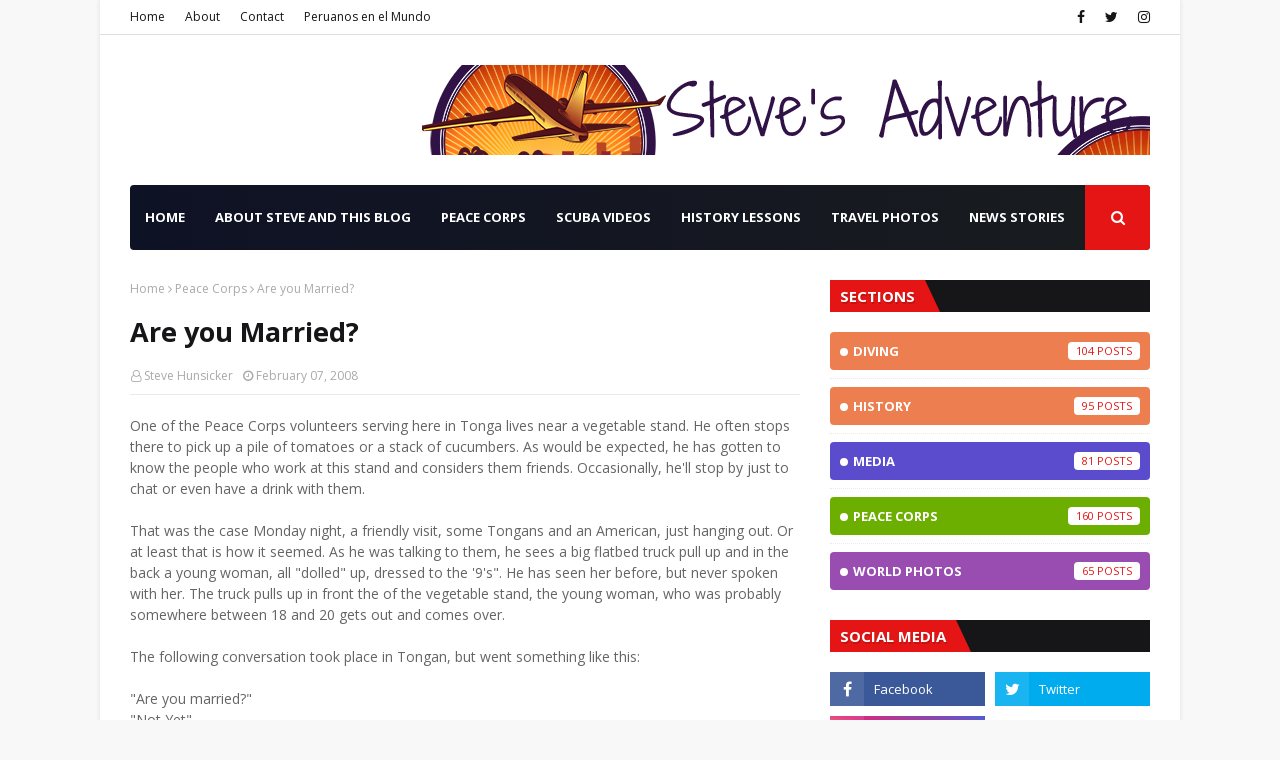

--- FILE ---
content_type: text/html; charset=utf-8
request_url: https://www.google.com/recaptcha/api2/aframe
body_size: 267
content:
<!DOCTYPE HTML><html><head><meta http-equiv="content-type" content="text/html; charset=UTF-8"></head><body><script nonce="ni0qdr6LKtT9rCWQwmXdDQ">/** Anti-fraud and anti-abuse applications only. See google.com/recaptcha */ try{var clients={'sodar':'https://pagead2.googlesyndication.com/pagead/sodar?'};window.addEventListener("message",function(a){try{if(a.source===window.parent){var b=JSON.parse(a.data);var c=clients[b['id']];if(c){var d=document.createElement('img');d.src=c+b['params']+'&rc='+(localStorage.getItem("rc::a")?sessionStorage.getItem("rc::b"):"");window.document.body.appendChild(d);sessionStorage.setItem("rc::e",parseInt(sessionStorage.getItem("rc::e")||0)+1);localStorage.setItem("rc::h",'1769012819857');}}}catch(b){}});window.parent.postMessage("_grecaptcha_ready", "*");}catch(b){}</script></body></html>

--- FILE ---
content_type: text/javascript; charset=UTF-8
request_url: https://www.stevesadventure.com/feeds/posts/default/-/Peace%20Corps?alt=json-in-script&max-results=3&callback=jQuery11240247078941855573_1769012818268&_=1769012818269
body_size: 8527
content:
// API callback
jQuery11240247078941855573_1769012818268({"version":"1.0","encoding":"UTF-8","feed":{"xmlns":"http://www.w3.org/2005/Atom","xmlns$openSearch":"http://a9.com/-/spec/opensearchrss/1.0/","xmlns$blogger":"http://schemas.google.com/blogger/2008","xmlns$georss":"http://www.georss.org/georss","xmlns$gd":"http://schemas.google.com/g/2005","xmlns$thr":"http://purl.org/syndication/thread/1.0","id":{"$t":"tag:blogger.com,1999:blog-4234292676483028623"},"updated":{"$t":"2026-01-15T18:12:23.647-05:00"},"category":[{"term":"Peace Corps"},{"term":"Diving"},{"term":"History"},{"term":"Media"},{"term":"World Photos"}],"title":{"type":"text","$t":"Steve's Adventure"},"subtitle":{"type":"html","$t":""},"link":[{"rel":"http://schemas.google.com/g/2005#feed","type":"application/atom+xml","href":"https:\/\/www.stevesadventure.com\/feeds\/posts\/default"},{"rel":"self","type":"application/atom+xml","href":"https:\/\/www.blogger.com\/feeds\/4234292676483028623\/posts\/default\/-\/Peace+Corps?alt=json-in-script\u0026max-results=3"},{"rel":"alternate","type":"text/html","href":"https:\/\/www.stevesadventure.com\/search\/label\/Peace%20Corps"},{"rel":"hub","href":"http://pubsubhubbub.appspot.com/"},{"rel":"next","type":"application/atom+xml","href":"https:\/\/www.blogger.com\/feeds\/4234292676483028623\/posts\/default\/-\/Peace+Corps\/-\/Peace+Corps?alt=json-in-script\u0026start-index=4\u0026max-results=3"}],"author":[{"name":{"$t":"Steve Hunsicker"},"uri":{"$t":"http:\/\/www.blogger.com\/profile\/16923410972629107763"},"email":{"$t":"noreply@blogger.com"},"gd$image":{"rel":"http://schemas.google.com/g/2005#thumbnail","width":"32","height":"32","src":"\/\/blogger.googleusercontent.com\/img\/b\/R29vZ2xl\/AVvXsEhHYDHZZmGbzqP061PEO0RZanOnaQd8RKDrSPpFcIzpY52MqdMPqv5Ilc14H8ph8NLrpFy1rRfsdHn-J54JAEChXTrBlGOmeqgjJAPSdSxLC3ZaQegoKUhVMopCBcadwdQ\/s113\/Steve+1x1.jpg"}}],"generator":{"version":"7.00","uri":"http://www.blogger.com","$t":"Blogger"},"openSearch$totalResults":{"$t":"160"},"openSearch$startIndex":{"$t":"1"},"openSearch$itemsPerPage":{"$t":"3"},"entry":[{"id":{"$t":"tag:blogger.com,1999:blog-4234292676483028623.post-5144665725602585194"},"published":{"$t":"2011-05-27T14:44:00.000-04:00"},"updated":{"$t":"2020-09-22T11:32:59.411-04:00"},"category":[{"scheme":"http://www.blogger.com/atom/ns#","term":"Peace Corps"}],"title":{"type":"text","$t":"The Adventure Continues"},"content":{"type":"html","$t":"\u003Cdiv dir=\"ltr\" style=\"text-align: left;\" trbidi=\"on\"\u003E\u003Cspan style=\"font-family: Arial;\"\u003EIt has been 18 months since I left Tonga and I doubt there has been a single day when I haven’t thought about my 27 months in Peace Corps and all of the wonderful people I met.\u003Cbr \/\u003E\u003C\/span\u003E\u003Cbr \/\u003E\u003Cspan style=\"font-family: Arial;\"\u003EWhen I left Tonga, I wrote “Steve’s Adventure Ends Today.”\u0026nbsp;\u0026nbsp; I could not have been more wrong.\u0026nbsp; Returning to the United States I now realize that the adventure never ends.\u0026nbsp; Peace Corps is a part of me.\u0026nbsp;\u0026nbsp; Since returning, I’ve been able to meet up with more than a dozen of my former Tonga volunteers and I’ve been in contact with many more.\u0026nbsp;\u0026nbsp; I’m also still in contact with some of my Tongan friends.\u0026nbsp; I even occasionally get a question from some of my former clients and I’m of course happy to still help.\u003Cbr \/\u003E\u003C\/span\u003E\u003Cbr \/\u003E\u003Ca href=\"http:\/\/www.otherplacespublishing.com\/tonga.html\"\u003E\u003Cspan style=\"font-family: Arial;\"\u003E\u003Cimg align=\"left\" alt=\"tonga_big-01\" border=\"0\" height=\"344\" src=\"https:\/\/blogger.googleusercontent.com\/img\/b\/R29vZ2xl\/AVvXsEjkE_Z4NzvpBJnkrKi1tvd035IskLVC71or2soFQ6VK-x328GeKCUuXuTsQ0lk68JcFX0QxFrRU6GN2ZIFpU4L33dpyBhOG0pppjnXue2017-D5Tr3UX_-JRwii1H2y7VtL7U0HBmxOWP8\/?imgmax=800\" style=\"background-image: none; border-bottom: 0px; border-left: 0px; border-right: 0px; border-top: 0px; display: inline; float: left; margin: 5px 10px 5px 0px; padding-left: 0px; padding-right: 0px; padding-top: 0px;\" title=\"tonga_big-01\" width=\"239\" \/\u003E\u003C\/span\u003E\u003C\/a\u003E\u003Cspan style=\"font-family: Arial;\"\u003E I’ve even collaborated on \u003C\/span\u003E\u003Ca href=\"http:\/\/www.amazon.com\/dp\/0982261942\/ref=sr_1_1?ie=UTF8\u0026amp;qid=1312239437\u0026amp;sr=8-1\"\u003E\u003Cspan style=\"font-family: Arial;\"\u003Ea travel guide about Tonga\u003C\/span\u003E\u003C\/a\u003E\u003Cspan style=\"font-family: Arial;\"\u003E with three of my former volunteers, Kate Ashelon, Jason Schneider and Shawn Quast.\u003Cbr \/\u003E\u003C\/span\u003E\u003Cbr \/\u003E\u003Cspan style=\"font-family: Arial;\"\u003EThat book is published by Other Places Publishing, a company founded by Returned Peace Corps Volunteers and is now available in bookstores and online.\u003Cbr \/\u003E\u003C\/span\u003E\u003Cbr \/\u003E\u003Cspan style=\"font-family: Arial;\"\u003E But the real surprise since returning to the USA has been to meet so many other returned Peace Corps volunteers (\u003C\/span\u003E\u003Cspan class=\"Apple-style-span\" style=\"font-family: Arial;\"\u003ERPCV’s)\u003C\/span\u003E\u003Cspan class=\"Apple-style-span\" style=\"font-family: Arial;\"\u003E.\u0026nbsp;\u0026nbsp; And I’ve learned that no matter where they have served and when they served, we have a lot of similar stories and shared experiences.\u0026nbsp; It’s also refreshing to see how many of these returned volunteers are still active in helping others.\u003Cbr \/\u003E\u003C\/span\u003E\u003Cbr \/\u003E\u003Cspan style=\"font-family: Arial;\"\u003EI now work for Peace Corps as the South Florida based recruiter.\u0026nbsp;\u0026nbsp; I spend most of my time talking with people who are thinking about applying to Peace Corps.\u0026nbsp; It gives me a chance to help continue the 50 year legacy of Peace Corps, but also allows me to talk about my own experiences in Tonga.\u003Cbr \/\u003E\u003C\/span\u003E\u003Cbr \/\u003E\u003Cspan style=\"font-family: Arial;\"\u003EIt’s also inspired me to compile all of my own experiences into a book.\u0026nbsp;\u0026nbsp; Many of the entries in the book are taken from the blog I kept during my service, but I’ve also included some private journal entries that were never published on this site.\u003Cbr \/\u003E\u003C\/span\u003E\u003Cbr \/\u003E\u003Ca href=\"http:\/\/www.amazon.com\/dp\/1461141893\"\u003E\u003Cspan style=\"font-family: Arial;\"\u003E\u003Cimg align=\"right\" alt=\"Cover-Final-600dpi\" border=\"0\" height=\"346\" src=\"https:\/\/blogger.googleusercontent.com\/img\/b\/R29vZ2xl\/AVvXsEivOBYW6cWOqLnL6JxpZ5IqNwHMVswSRDiM8T9AyaGkusvhGVaBgU0QpDm1uysf1R2GCK9Eu6N833xEAfDT_Kv3sjAPVMNk6GR6usMU65K_ZRleV_LBJZAWjGOcnICq8y_7lHQpKJ1dPww\/?imgmax=800\" style=\"background-image: none; border-bottom-color: initial; border-bottom-style: initial; border-bottom-width: 0px; border-left-color: initial; border-left-style: initial; border-left-width: 0px; border-right-color: initial; border-right-style: initial; border-right-width: 0px; border-top-color: initial; border-top-style: initial; border-top-width: 0px; display: inline; float: right; margin-bottom: 5px; margin-left: 10px; margin-right: 3px; margin-top: 5px; padding-left: 0px; padding-right: 0px; padding-top: 0px;\" title=\"Cover-Final-600dpi\" width=\"233\" \/\u003E\u003C\/span\u003E\u003C\/a\u003E\u003Cbr \/\u003E\u003Cspan style=\"font-family: Arial;\"\u003E In putting together the book, it was fascinating for me to read many of the early entries about my frustration with the application process.\u0026nbsp; As a recruiter, I now have a little more insight into that process and I know that some of the assumptions I made when I was an applicant were not always correct.\u0026nbsp;\u0026nbsp; However, I hope that is makes me a better recruiter because I do remember what it is like to hear nothing for such a long period of time.\u003Cbr \/\u003E\u003C\/span\u003E\u003Cbr \/\u003E\u003Cspan style=\"font-family: Arial;\"\u003E I also like to tell people that I have “a one country perspective.”\u0026nbsp;\u0026nbsp; As I have learned since returning, that while there are many similarities in all the Peace Corps experiences worldwide, they are also all different.\u0026nbsp; These are my stories and my experiences. \u003Cbr \/\u003E\u003C\/span\u003E\u003Cbr \/\u003E\u003Cspan style=\"font-family: Arial;\"\u003EThe book is available in both printed and electronic form from \u003C\/span\u003E\u003Ca href=\"http:\/\/www.amazon.com\/dp\/1461141893\/ref=as_li_qf_sp_asin_til?tag=stesadvwitthe-20\u0026amp;camp=14573\u0026amp;creative=327641\u0026amp;linkCode=as1\u0026amp;creativeASIN=1461141893\u0026amp;adid=0BM0CSQBJEBJ3E8V5J7Q\u0026amp;\u0026amp;ref-refURL=http%3A%2F%2Fblog.stevesadventure.com%2F\"\u003E\u003Cspan style=\"font-family: Arial;\"\u003EAmazon.com\u003C\/span\u003E\u003Cspan style=\"font-family: Arial;\"\u003E.\u003C\/span\u003E\u003C\/a\u003E\u003Cbr \/\u003E\u003Cspan style=\"font-family: Arial;\"\u003E\u003Cbr \/\u003E\u003C\/span\u003E\u003Cspan style=\"font-family: Arial;\"\u003EMy book is dedicated to Peace Corps volunteers, past, present and future and 100% of any profit from the book will be donated to support the work of current and returned volunteers.\u003C\/span\u003E\u003Cbr \/\u003E\u003Cspan style=\"font-family: Arial;\"\u003E\u003C\/span\u003E\u003C\/div\u003E"},"link":[{"rel":"replies","type":"application/atom+xml","href":"https:\/\/www.stevesadventure.com\/feeds\/5144665725602585194\/comments\/default","title":"Post Comments"},{"rel":"replies","type":"text/html","href":"https:\/\/www.stevesadventure.com\/2011\/05\/the-adventure-continues.html#comment-form","title":"0 Comments"},{"rel":"edit","type":"application/atom+xml","href":"https:\/\/www.blogger.com\/feeds\/4234292676483028623\/posts\/default\/5144665725602585194"},{"rel":"self","type":"application/atom+xml","href":"https:\/\/www.blogger.com\/feeds\/4234292676483028623\/posts\/default\/5144665725602585194"},{"rel":"alternate","type":"text/html","href":"https:\/\/www.stevesadventure.com\/2011\/05\/the-adventure-continues.html","title":"The Adventure Continues"}],"author":[{"name":{"$t":"Steve Hunsicker"},"uri":{"$t":"http:\/\/www.blogger.com\/profile\/16923410972629107763"},"email":{"$t":"noreply@blogger.com"},"gd$image":{"rel":"http://schemas.google.com/g/2005#thumbnail","width":"32","height":"32","src":"\/\/blogger.googleusercontent.com\/img\/b\/R29vZ2xl\/AVvXsEhHYDHZZmGbzqP061PEO0RZanOnaQd8RKDrSPpFcIzpY52MqdMPqv5Ilc14H8ph8NLrpFy1rRfsdHn-J54JAEChXTrBlGOmeqgjJAPSdSxLC3ZaQegoKUhVMopCBcadwdQ\/s113\/Steve+1x1.jpg"}}],"media$thumbnail":{"xmlns$media":"http://search.yahoo.com/mrss/","url":"https:\/\/blogger.googleusercontent.com\/img\/b\/R29vZ2xl\/AVvXsEjkE_Z4NzvpBJnkrKi1tvd035IskLVC71or2soFQ6VK-x328GeKCUuXuTsQ0lk68JcFX0QxFrRU6GN2ZIFpU4L33dpyBhOG0pppjnXue2017-D5Tr3UX_-JRwii1H2y7VtL7U0HBmxOWP8\/s72-c?imgmax=800","height":"72","width":"72"},"thr$total":{"$t":"0"}},{"id":{"$t":"tag:blogger.com,1999:blog-4234292676483028623.post-2161972872112141898"},"published":{"$t":"2009-11-22T12:43:00.000-05:00"},"updated":{"$t":"2020-10-28T12:16:12.933-04:00"},"category":[{"scheme":"http://www.blogger.com/atom/ns#","term":"Peace Corps"}],"title":{"type":"text","$t":"Steve’s Adventure Ends Today"},"content":{"type":"html","$t":"It’s been more than three years since I first applied to join the Peace Corps and what an adventure it has been.\u0026nbsp; I filled out my application on \u003Ca href=\"http:\/\/www.stevesadventure.com\/2006\/10\/getting-started.html\"\u003ESeptember 26, 2006\u003C\/a\u003E, I arrived in Tonga on \u003Ca href=\"http:\/\/www.stevesadventure.com\/2007\/10\/male-e-lei-lei.html\"\u003EOctober 4, 2007\u003C\/a\u003E and today, November 23, 2009, I am leaving Tonga, no longer a Peace Corps volunteer.\u003Cbr \/\u003E\u003Cdiv class=\"separator\" style=\"clear: both; text-align: center;\"\u003E\u003Ca href=\"https:\/\/blogger.googleusercontent.com\/img\/b\/R29vZ2xl\/AVvXsEjNMfUE72UkcPkrUTVzNYpMGmq6cjIY9qx6X5TLJAq4doK43VY5Y_I_c2Nu-uetMpt3TAQ9IdVSMdk9gT1fzKHyugEcD1UPqzOIRtxiJ0JQODULa-YVRxcNjrgk47IC3iUNQcbsf8cuLls\/s1600\/IMG_3969.JPG\" style=\"margin-left: 1em; margin-right: 1em;\"\u003E\u003Cimg border=\"0\" src=\"https:\/\/blogger.googleusercontent.com\/img\/b\/R29vZ2xl\/AVvXsEjNMfUE72UkcPkrUTVzNYpMGmq6cjIY9qx6X5TLJAq4doK43VY5Y_I_c2Nu-uetMpt3TAQ9IdVSMdk9gT1fzKHyugEcD1UPqzOIRtxiJ0JQODULa-YVRxcNjrgk47IC3iUNQcbsf8cuLls\/s320\/IMG_3969.JPG\" yr=\"true\" \/\u003E\u003C\/a\u003E\u003C\/div\u003E\u003Cbr \/\u003EOfficially, I’m now called an RPCV, or a Returned Peace Corps Volunteer, but since I haven’t actually returned yet, it seems a bit strange to use that acronym just yet.\u003Cbr \/\u003E\u003Ch3\u003EA Video Journal\u003C\/h3\u003E\u003Cdiv style=\"border-bottom: medium none; border-color: initial; border-left: medium none; border-right: medium none; border-style: none; border-top: medium none; border-width: medium;\"\u003E\u003Cdiv style=\"border-bottom: medium none; border-color: initial; border-left: medium none; border-right: medium none; border-style: none; border-top: medium none; border-width: medium;\"\u003EAs of today, I’ve written 160 blog entries about my Peace Corps experience with the vast majority written during my two years of service and my 10 weeks of training.\u0026nbsp;\u0026nbsp; But written words and still photos only allow me to share a portion of my journey.\u0026nbsp;\u0026nbsp; Therefore, I decided for my last entry from Tonga, I would share with you a video journal about some of the things I’ve found most interesting and some of the things I’ve done.\u0026nbsp; The video is little long…almost 16 minutes but I just couldn’t cut anything else out.\u0026nbsp; I have more than 20 hours of footage, so it was quite an accomplishment to get this down to 16 minutes.\u0026nbsp; I hope you enjoy it.\u003C\/div\u003E\u003Cdiv style=\"border-bottom: medium none; border-color: initial; border-left: medium none; border-right: medium none; border-style: none; border-top: medium none; border-width: medium;\"\u003E\u003Cbr \/\u003E\u003C\/div\u003E\u003C\/div\u003E\u003Ciframe allow=\"autoplay; fullscreen\" allowfullscreen=\"\" frameborder=\"0\" height=\"480\" src=\"https:\/\/player.vimeo.com\/video\/7540895\" width=\"640\"\u003E\u003C\/iframe\u003E\u003Cdiv class=\"wlWriterEditableSmartContent\" id=\"scid:5737277B-5D6D-4f48-ABFC-DD9C333F4C5D:b3f20339-fc71-489e-a619-d4004a3429d8\" style=\"display: block; float: none; margin: 0px auto; padding-bottom: 0px; padding-left: 0px; padding-right: 0px; padding-top: 0px; padding: 0px; width: 531px;\"\u003E\u003Cdiv\u003E\u003Ccenter\u003E\u003Cbr \/\u003E\u003Cbr \/\u003E\u003Ca href=\"http:\/\/vimeo.com\/7540895\"\u003ESteve's Adventure with the Peace Corps\u003C\/a\u003E\u003C\/center\u003E\u003C\/div\u003E\u003Cbr \/\u003E\u003C\/div\u003E\u003Cbr \/\u003EI shot almost all of the footage in the video except for the interviews.\u0026nbsp; Those were shot by my friend Chad and I sincerely appreciate his help.\u003Cbr \/\u003E\u003Cbr \/\u003E\u003Ch3 style=\"border-bottom: medium none; border-color: initial; border-left: medium none; border-right: medium none; border-style: none; border-top: medium none; border-width: medium;\"\u003EMy Future Plans\u003C\/h3\u003E\u003Cdiv style=\"border-bottom: medium none; border-color: initial; border-left: medium none; border-right: medium none; border-style: none; border-top: medium none; border-width: medium;\"\u003EWhen \u003Ca href=\"http:\/\/www.stevesadventure.com\/2007\/05\/i-made-newspaper.html\"\u003EI left my job more than two years ago\u003C\/a\u003E, I knew that once my Peace Corps service was over, I would be coming back to the USA with no job. That day has now arrived and I can happily say that I am now searching for my next opportunity.\u0026nbsp; I don’t know what that will be and I don’t have anything lined up.\u0026nbsp; The good news is that I’m very open to just about anything.\u0026nbsp; My hope is to find something that I will enjoy as much as I have enjoyed my time in Tonga.\u0026nbsp; I’m open to all suggestions and would love to hear from you.\u0026nbsp;\u0026nbsp;\u003C\/div\u003E\u003Cdiv style=\"border-bottom: medium none; border-color: initial; border-left: medium none; border-right: medium none; border-style: none; border-top: medium none; border-width: medium;\"\u003E\u003Cbr \/\u003E\u003C\/div\u003E\u003Cdiv style=\"border-bottom: medium none; border-color: initial; border-left: medium none; border-right: medium none; border-style: none; border-top: medium none; border-width: medium;\"\u003EI’m also asked regularly if I intend to keep writing this blog.\u0026nbsp; The answer is no.\u0026nbsp; As much as I have enjoyed writing about my experiences, this is my final post.\u0026nbsp; I plan to keep the site active for a while to assist any future Peace Corps volunteers who have questions about the application process or about serving in Tonga, but at some point, I’ll stop paying for the domain name and everything I’ve written will go away.\u003Cbr \/\u003E\u003Cbr \/\u003E\u003C\/div\u003E\u003Cdiv style=\"border-bottom: medium none; border-color: initial; border-left: medium none; border-right: medium none; border-style: none; border-top: medium none; border-width: medium;\"\u003E\u003Cspan class=\"Apple-style-span\" style=\"font-size: 19px; font-weight: bold;\"\u003ESaying Good-bye\u003C\/span\u003E\u003C\/div\u003EMuch of what I've been doing for the past two weeks has involved saying good-bye to all the people I have met in the past two years.\u0026nbsp;\u0026nbsp;My last three Sundays were spent at different Tongan homes eating umu, which is the traditional Sunday feast.\u0026nbsp; I have been humbled by the many thanks and gifts that I have received...too many to even begin to mention here.\u0026nbsp; And I was honored to have not one, not two, but three going away events....two in Vava'u and one at the head office of the Tonga Development Bank.\u0026nbsp; \u003Cbr \/\u003E\u003Cbr \/\u003E\u003Cdiv style=\"border-bottom: medium none; border-color: initial; border-left: medium none; border-right: medium none; border-style: none; border-top: medium none; border-width: medium;\"\u003E\u003Ca href=\"https:\/\/blogger.googleusercontent.com\/img\/b\/R29vZ2xl\/AVvXsEhHy9bkshUhHZr2OrXt5bu8CGgJcfecivxY90VjrGWiUNsE4PT9tQGS3A98dmW2a_5nmMvUrqADWq2g2OeJYRY8EloMSMxP2MSTHAzwmNP8OBEAU9pOP8jvQug2m9Ve3tX4TVeOhlGzGWU\/s1600\/IMG_1162.JPG\" style=\"clear: right; cssfloat: right; float: right; margin-bottom: 1em; margin-left: 1em;\"\u003E\u003Cimg border=\"0\" src=\"https:\/\/blogger.googleusercontent.com\/img\/b\/R29vZ2xl\/AVvXsEhHy9bkshUhHZr2OrXt5bu8CGgJcfecivxY90VjrGWiUNsE4PT9tQGS3A98dmW2a_5nmMvUrqADWq2g2OeJYRY8EloMSMxP2MSTHAzwmNP8OBEAU9pOP8jvQug2m9Ve3tX4TVeOhlGzGWU\/s320\/IMG_1162.JPG\" yr=\"true\" \/\u003E\u003C\/a\u003EThe folks at the Vava'u branch of the\u0026nbsp;Bank went \"all out\" to say good-bye last Thursday, my last day working there.\u0026nbsp; We had a\u0026nbsp;a lavish morning tea ceremony and some really wonderful gifts. After everyone said their good-byes, we invited customers to come and join us and they helped us eat all the food the staff had prepared.\u003C\/div\u003E\u003Cdiv style=\"border-bottom: medium none; border-color: initial; border-left: medium none; border-right: medium none; border-style: none; border-top: medium none; border-width: medium;\"\u003E\u003Cbr \/\u003E\u003C\/div\u003E\u003Cdiv style=\"border-bottom: medium none; border-color: initial; border-left: medium none; border-right: medium none; border-style: none; border-top: medium none; border-width: medium;\"\u003EAt our head office on the main island of Tongatapu, the bank put on another tea for me Friday with the managers and staff saying goodbye. In this photo, the Managing Director\u0026nbsp;presents me with a whale carving made of \u003Ca href=\"http:\/\/en.wikipedia.org\/wiki\/Sandalwood\"\u003Esandalwood\u003C\/a\u003E.\u003C\/div\u003E\u003Cdiv style=\"border-bottom: medium none; border-color: initial; border-left: medium none; border-right: medium none; border-style: none; border-top: medium none; border-width: medium;\"\u003E\u003Cbr \/\u003E\u003C\/div\u003E\u003Cdiv class=\"separator\" style=\"border-bottom: medium none; border-color: initial; border-left: medium none; border-right: medium none; border-style: none; border-top: medium none; border-width: medium; clear: both; text-align: left;\"\u003EAnd on Thursday night, I spent my last few hours in Vava'u hanging out with my fellow volunteers and other\u0026nbsp;friends at the Aquarium Cafe..\u003C\/div\u003E\u003Cdiv class=\"separator\" style=\"border-bottom: medium none; border-color: initial; border-left: medium none; border-right: medium none; border-style: none; border-top: medium none; border-width: medium; clear: both; text-align: center;\"\u003E\u003Ca href=\"https:\/\/blogger.googleusercontent.com\/img\/b\/R29vZ2xl\/AVvXsEjBeJUcRrdmIuhDum7bITaQcHZvutISl58kCgT5s7MygC8Jqjeyjgt7DDBi52BUrv3QG70gQjyrN6mNjykTTzYzFg9JS0jHkHUd_YAPfAkVSiAqC5bBJ_37qou9wHSYtXnjLJ5HA5zBhCM\/s1600\/IMG_3966.JPG+sm.jpg\" style=\"margin-left: 1em; margin-right: 1em;\"\u003E\u003Cimg border=\"0\" src=\"https:\/\/blogger.googleusercontent.com\/img\/b\/R29vZ2xl\/AVvXsEjBeJUcRrdmIuhDum7bITaQcHZvutISl58kCgT5s7MygC8Jqjeyjgt7DDBi52BUrv3QG70gQjyrN6mNjykTTzYzFg9JS0jHkHUd_YAPfAkVSiAqC5bBJ_37qou9wHSYtXnjLJ5HA5zBhCM\/s400\/IMG_3966.JPG+sm.jpg\" yr=\"true\" \/\u003E\u003C\/a\u003E\u003C\/div\u003E\u003Cdiv style=\"border-bottom: medium none; border-color: initial; border-left: medium none; border-right: medium none; border-style: none; border-top: medium none; border-width: medium;\"\u003E\u003Cbr \/\u003E\u003C\/div\u003E\u003Cdiv style=\"border-bottom: medium none; border-color: initial; border-left: medium none; border-right: medium none; border-style: none; border-top: medium none; border-width: medium;\"\u003E\u003Cbr \/\u003E\u003C\/div\u003E\u003Ch3\u003EA Final Thought \u003Cbr \/\u003E\u003C\/h3\u003E\u003Cdiv style=\"border-bottom: medium none; border-color: initial; border-left: medium none; border-right: medium none; border-style: none; border-top: medium none; border-width: medium;\"\u003EMany years ago, I heard President Ronald Reagan give a speech and in it, he said something like this:\u0026nbsp; \u003Cstrong\u003E“We are not here to congratulate ourselves on what we have accomplished, but instead to challenge ourselves to accomplish more tomorrow”.\u003C\/strong\u003E\u0026nbsp; I’ve probably butchered the quote but the sentiment is sound.\u0026nbsp; As I think about my service in Peace Corps, I hope that this has just been the beginning.\u0026nbsp; I hope to challenge myself and others to accomplish more in the future.\u003Cbr \/\u003E\u003Cbr \/\u003E\u003C\/div\u003E\u003Cdiv style=\"border-bottom: medium none; border-color: initial; border-left: medium none; border-right: medium none; border-style: none; border-top: medium none; border-width: medium;\"\u003E‘Ofa lahi\u0026nbsp;atu!\u0026nbsp; (With much love to you)\u003C\/div\u003E\u003Cdiv style=\"border-bottom: medium none; border-color: initial; border-left: medium none; border-right: medium none; border-style: none; border-top: medium none; border-width: medium;\"\u003ESteve\u003C\/div\u003E\u003Cdiv style=\"border-bottom: medium none; border-color: initial; border-left: medium none; border-right: medium none; border-style: none; border-top: medium none; border-width: medium;\"\u003E\u003Cbr \/\u003E\u003Cdiv style=\"border-bottom-color: initial; border-bottom-style: none; border-bottom-width: medium; border-color: initial; border-left-color: initial; border-left-style: none; border-left-width: medium; border-right-color: initial; border-right-style: none; border-right-width: medium; border-style: none; border-top-color: initial; border-top-style: none; border-top-width: medium; border-width: medium;\"\u003E\u003Ch3\u003E\u003Cb\u003EUPDATE: \u0026nbsp;February 17,2010\u003C\/b\u003E\u003C\/h3\u003E\u003C\/div\u003E\u003Cdiv style=\"border-bottom-color: initial; border-bottom-style: none; border-bottom-width: medium; border-color: initial; border-left-color: initial; border-left-style: none; border-left-width: medium; border-right-color: initial; border-right-style: none; border-right-width: medium; border-style: none; border-top-color: initial; border-top-style: none; border-top-width: medium; border-width: medium;\"\u003E\u003Cdiv style=\"margin-bottom: 0px; margin-left: 0px; margin-right: 0px; margin-top: 0px; margin: 0px;\"\u003EI worked at\u0026nbsp;\u003Ca href=\"http:\/\/www.newschannel9.com\/\"\u003EWTVC, NewsChannel 9 in Chattanooga\u003C\/a\u003E\u0026nbsp;for 11 years. After returning back to the USA, I stopped by the station to say hello. \u0026nbsp; They interviewed me about my Peace Corps experience in Tonga. The station aired the interview over three days on its public affairs program.\u0026nbsp;\u003C\/div\u003E\u003Cdiv style=\"margin-bottom: 0px; margin-left: 0px; margin-right: 0px; margin-top: 0px; margin: 0px;\"\u003E\u003Cbr \/\u003E\u003C\/div\u003E\u003Cdiv style=\"margin-bottom: 0px; margin-left: 0px; margin-right: 0px; margin-top: 0px; margin: 0px;\"\u003EYou can watch all three segments below.\u003C\/div\u003E\u003Cdiv style=\"margin-bottom: 0px; margin-left: 0px; margin-right: 0px; margin-top: 0px; margin: 0px;\"\u003E\u003Cbr \/\u003E\u003C\/div\u003E\u003Ciframe allow=\"autoplay; fullscreen\" allowfullscreen=\"\" frameborder=\"0\" height=\"428\" src=\"https:\/\/player.vimeo.com\/video\/9512976\" width=\"640\"\u003E\u003C\/iframe\u003E\n\u003Cp\u003E\u003Ca href=\"https:\/\/vimeo.com\/9512976\"\u003ENewsChannel 9 interviews Steve Hunsicker about the Peace Corps\u003C\/a\u003E from \u003Ca href=\"https:\/\/vimeo.com\/shunsicker\"\u003ESteve Hunsicker\u003C\/a\u003E on \u003Ca href=\"https:\/\/vimeo.com\"\u003EVimeo\u003C\/a\u003E.\u003C\/p\u003E\u003Ccenter\u003E\u003Cdiv style=\"text-align: auto;\"\u003E\u003Cbr \/\u003E\u003C\/div\u003E\u003C\/center\u003E\u003Cbr \/\u003E\u003Cdiv style=\"margin-bottom: 0px; margin-left: 0px; margin-right: 0px; margin-top: 0px; margin: 0px;\"\u003E\u003C\/div\u003E\u003C\/div\u003E\u003C\/div\u003E\u003Ch5 align=\"center\" style=\"border-bottom: medium none; border-color: initial; border-left: medium none; border-right: medium none; border-style: none; border-top: medium none; border-width: medium;\"\u003E\u003Cbr \/\u003E\u003C\/h5\u003E\u003Cimg height=\"72\" src=\"https:\/\/blogger.googleusercontent.com\/img\/b\/R29vZ2xl\/AVvXsEjBeJUcRrdmIuhDum7bITaQcHZvutISl58kCgT5s7MygC8Jqjeyjgt7DDBi52BUrv3QG70gQjyrN6mNjykTTzYzFg9JS0jHkHUd_YAPfAkVSiAqC5bBJ_37qou9wHSYtXnjLJ5HA5zBhCM\/s400\/IMG_3966.JPG+sm.jpg\" style=\"filter: alpha(opacity=30); left: 705px; mozopacity: 0.3; opacity: 0.3; position: absolute; top: 1389px; visibility: hidden;\" width=\"96\" \/\u003E"},"link":[{"rel":"replies","type":"application/atom+xml","href":"https:\/\/www.stevesadventure.com\/feeds\/2161972872112141898\/comments\/default","title":"Post Comments"},{"rel":"replies","type":"text/html","href":"https:\/\/www.stevesadventure.com\/2009\/11\/steves-adventure-ends-today.html#comment-form","title":"10 Comments"},{"rel":"edit","type":"application/atom+xml","href":"https:\/\/www.blogger.com\/feeds\/4234292676483028623\/posts\/default\/2161972872112141898"},{"rel":"self","type":"application/atom+xml","href":"https:\/\/www.blogger.com\/feeds\/4234292676483028623\/posts\/default\/2161972872112141898"},{"rel":"alternate","type":"text/html","href":"https:\/\/www.stevesadventure.com\/2009\/11\/steves-adventure-ends-today.html","title":"Steve’s Adventure Ends Today"}],"author":[{"name":{"$t":"Steve Hunsicker"},"uri":{"$t":"http:\/\/www.blogger.com\/profile\/16923410972629107763"},"email":{"$t":"noreply@blogger.com"},"gd$image":{"rel":"http://schemas.google.com/g/2005#thumbnail","width":"32","height":"32","src":"\/\/blogger.googleusercontent.com\/img\/b\/R29vZ2xl\/AVvXsEhHYDHZZmGbzqP061PEO0RZanOnaQd8RKDrSPpFcIzpY52MqdMPqv5Ilc14H8ph8NLrpFy1rRfsdHn-J54JAEChXTrBlGOmeqgjJAPSdSxLC3ZaQegoKUhVMopCBcadwdQ\/s113\/Steve+1x1.jpg"}}],"media$thumbnail":{"xmlns$media":"http://search.yahoo.com/mrss/","url":"https:\/\/blogger.googleusercontent.com\/img\/b\/R29vZ2xl\/AVvXsEjNMfUE72UkcPkrUTVzNYpMGmq6cjIY9qx6X5TLJAq4doK43VY5Y_I_c2Nu-uetMpt3TAQ9IdVSMdk9gT1fzKHyugEcD1UPqzOIRtxiJ0JQODULa-YVRxcNjrgk47IC3iUNQcbsf8cuLls\/s72-c\/IMG_3969.JPG","height":"72","width":"72"},"thr$total":{"$t":"10"}},{"id":{"$t":"tag:blogger.com,1999:blog-4234292676483028623.post-1116136881877627434"},"published":{"$t":"2009-11-10T22:14:00.000-05:00"},"updated":{"$t":"2020-10-23T15:43:54.700-04:00"},"category":[{"scheme":"http://www.blogger.com/atom/ns#","term":"Peace Corps"}],"title":{"type":"text","$t":"Wrapping Things Up"},"content":{"type":"html","$t":"With just over a week remaining for me in Vava’u there isn’t much left for me to do at work.\u0026nbsp; Today was my final business development workshop, the 20th workshop we’ve done since I’ve been a Peace Corps volunteer in Tonga.\u003Cbr \/\u003E\u003Cdiv class=\"separator\" style=\"clear: both; text-align: center;\"\u003E\u003Ca href=\"https:\/\/blogger.googleusercontent.com\/img\/b\/R29vZ2xl\/AVvXsEjCORCfPfbwDA704IiCveoF6oeDGEqOUOvWAJ4mfkmnL6RWRI6Mfj8yPnt6qonO4vo02gpglGV5HPJVxMMwYJ_TK_OFYu4zVF9poVjP5mQfPKHwidMy8WFKWjnM7tEEnPxbU0Se_Bi11QE\/s1600-h\/IMG_3850.JPG\" style=\"margin-left: 1em; margin-right: 1em;\"\u003E\u003Cimg border=\"0\" src=\"https:\/\/blogger.googleusercontent.com\/img\/b\/R29vZ2xl\/AVvXsEjCORCfPfbwDA704IiCveoF6oeDGEqOUOvWAJ4mfkmnL6RWRI6Mfj8yPnt6qonO4vo02gpglGV5HPJVxMMwYJ_TK_OFYu4zVF9poVjP5mQfPKHwidMy8WFKWjnM7tEEnPxbU0Se_Bi11QE\/s320\/IMG_3850.JPG\" \/\u003E\u003C\/a\u003E\u003Ca href=\"https:\/\/blogger.googleusercontent.com\/img\/b\/R29vZ2xl\/AVvXsEgsR0fkFPmDzNS76-510GxFs-uOc209OhgF4KWSw2CEJRsAEcBgYqd-Bd2T_EP75BbMWBee4i57zUwzW3FqFoV1gQTaa5e16bH26RjyAJStpuVvTtda3uGDx0p5cgptzUhyphenhyphenWELV0RTrxGs\/s1600-h\/IMG_3845.JPG\" style=\"margin-left: 1em; margin-right: 1em;\"\u003E\u003Cimg border=\"0\" src=\"https:\/\/blogger.googleusercontent.com\/img\/b\/R29vZ2xl\/AVvXsEgsR0fkFPmDzNS76-510GxFs-uOc209OhgF4KWSw2CEJRsAEcBgYqd-Bd2T_EP75BbMWBee4i57zUwzW3FqFoV1gQTaa5e16bH26RjyAJStpuVvTtda3uGDx0p5cgptzUhyphenhyphenWELV0RTrxGs\/s320\/IMG_3845.JPG\" \/\u003E\u003C\/a\u003E\u003Cbr \/\u003E\u003C\/div\u003E\u003Cbr \/\u003EThe workshops are designed to help Tongans better understand how to run a business and how to keep records.\u0026nbsp; I estimate that more than 500 Tongans have participated in those 20 workshops.\u0026nbsp; Some of them, like \u003Ca href=\"http:\/\/www.stevesadventure.com\/2009\/10\/peace-corps-tonga-videos.html\"\u003Ethe woman featured in a video I produced for the bank\u003C\/a\u003E, have made big improvements because of what they have learned at the workshops.\u0026nbsp; Hopefully some of them will continue to improve in the coming years.\u0026nbsp;\u0026nbsp; Wouldn’t it be great to come back to Tonga one day and see that one of the past participants has done great things?\u003Cbr \/\u003E\u003Ch3\u003EMeet my Co-Workers\u003C\/h3\u003EFor the past two years, I’ve worked with the same group of people at the Vava’u office of the Tonga Development Bank.\u0026nbsp; All of them have been great to me and many of them already know about my family and friends, but very few of you know much about them \u003Ca href=\"http:\/\/www.stevesadventure.com\/2009\/11\/my-friends-in-tonga.html\"\u003Eexcept perhaps for the photo I shared in my last post\u003C\/a\u003E.\u0026nbsp; I asked my friend Chad to videotape me so that I could introduce you to the people with whom I have shared an office.\u0026nbsp; It’s about five minutes long.\u003Cdiv\u003E\u003Cbr \/\u003E\u003C\/div\u003E\u003Ciframe allow=\"autoplay; fullscreen\" allowfullscreen=\"\" frameborder=\"0\" height=\"480\" src=\"https:\/\/player.vimeo.com\/video\/7530068\" width=\"640\"\u003E\u003C\/iframe\u003E\n\u003Cp\u003E\u003Ca href=\"https:\/\/vimeo.com\/7530068\"\u003ETDB Vava'u Office Tour\u003C\/a\u003E from \u003Ca href=\"https:\/\/vimeo.com\/shunsicker\"\u003ESteve Hunsicker\u003C\/a\u003E on \u003Ca href=\"https:\/\/vimeo.com\"\u003EVimeo\u003C\/a\u003E.\u003C\/p\u003E\u003Cdiv\u003E\u003Cbr \/\u003E\u003C\/div\u003E\u003Cdiv\u003E\u003Ch3\u003EThe Week Ahead\u003C\/h3\u003EMy final day at the Vava'u bank is next Thursday.\u0026nbsp; I fly to the main island of Tongatapu on Friday to say good-bye to the folks at our head office and to do my exit interviews with Peace Corps.\u003Cbr \/\u003EI leave Tonga for good on Monday the 23rd when I’ll fly to New Zealand for about 30 hours before heading to Australia for a couple of weeks.\u0026nbsp; I’ve got a lot planned for Australia including a five day dive trip on the Great Barrier Reef.\u0026nbsp; On Thanksgiving Day,I’ve arranged to have a traditional American dinner with Turkey and all the trimmings.\u0026nbsp;\u0026nbsp; While in Australia I will also be going to a place called Cape Tribulation before wrapping up the trip with five days in Sydney.\u0026nbsp; It’s my 3rd trip to Australia.\u0026nbsp; I went to \u003Ca href=\"http:\/\/www.stevesadventure.com\/2008\/09\/beautiful-brisbane.html\"\u003EBrisbane in September, 2008\u003C\/a\u003E and to \u003Ca href=\"http:\/\/www.stevesadventure.com\/2009\/09\/another-australian-adventure.html\"\u003EMelbourne and Adelaide\/Kangaroo Island in September\u003C\/a\u003E of this year.\u0026nbsp; \u003Cbr \/\u003EI fly back into West Palm Beach late on December 8th.\u003C\/div\u003E"},"link":[{"rel":"replies","type":"application/atom+xml","href":"https:\/\/www.stevesadventure.com\/feeds\/1116136881877627434\/comments\/default","title":"Post Comments"},{"rel":"replies","type":"text/html","href":"https:\/\/www.stevesadventure.com\/2009\/11\/wrapping-things-up.html#comment-form","title":"1 Comments"},{"rel":"edit","type":"application/atom+xml","href":"https:\/\/www.blogger.com\/feeds\/4234292676483028623\/posts\/default\/1116136881877627434"},{"rel":"self","type":"application/atom+xml","href":"https:\/\/www.blogger.com\/feeds\/4234292676483028623\/posts\/default\/1116136881877627434"},{"rel":"alternate","type":"text/html","href":"https:\/\/www.stevesadventure.com\/2009\/11\/wrapping-things-up.html","title":"Wrapping Things Up"}],"author":[{"name":{"$t":"Steve Hunsicker"},"uri":{"$t":"http:\/\/www.blogger.com\/profile\/16923410972629107763"},"email":{"$t":"noreply@blogger.com"},"gd$image":{"rel":"http://schemas.google.com/g/2005#thumbnail","width":"32","height":"32","src":"\/\/blogger.googleusercontent.com\/img\/b\/R29vZ2xl\/AVvXsEhHYDHZZmGbzqP061PEO0RZanOnaQd8RKDrSPpFcIzpY52MqdMPqv5Ilc14H8ph8NLrpFy1rRfsdHn-J54JAEChXTrBlGOmeqgjJAPSdSxLC3ZaQegoKUhVMopCBcadwdQ\/s113\/Steve+1x1.jpg"}}],"media$thumbnail":{"xmlns$media":"http://search.yahoo.com/mrss/","url":"https:\/\/blogger.googleusercontent.com\/img\/b\/R29vZ2xl\/AVvXsEjCORCfPfbwDA704IiCveoF6oeDGEqOUOvWAJ4mfkmnL6RWRI6Mfj8yPnt6qonO4vo02gpglGV5HPJVxMMwYJ_TK_OFYu4zVF9poVjP5mQfPKHwidMy8WFKWjnM7tEEnPxbU0Se_Bi11QE\/s72-c\/IMG_3850.JPG","height":"72","width":"72"},"thr$total":{"$t":"1"}}]}});